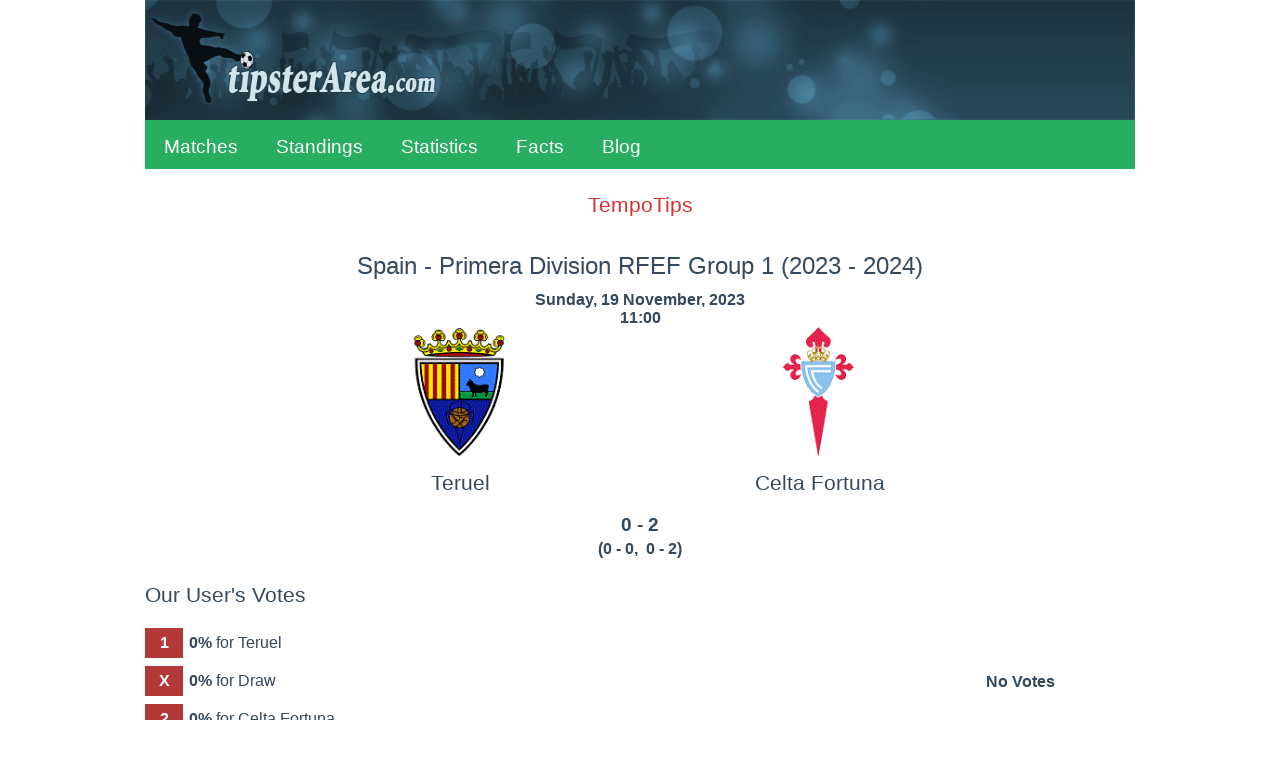

--- FILE ---
content_type: text/html;charset=UTF-8
request_url: https://tipsterarea.com/match/teruel-celta-fortuna-primera-division-rfef-group-1-spain-793470
body_size: 7325
content:
<!doctype html>
<html lang="en">
<head>
<script async src="https://www.googletagmanager.com/gtag/js?id=G-57YQ5NEPB8"></script>
<script>
window.dataLayer = window.dataLayer || [];
function gtag(){dataLayer.push(arguments);}
gtag('js', new Date());
gtag('config', 'G-57YQ5NEPB8');
</script>
<meta charset="utf-8">
<meta name="viewport" content="width=device-width, initial-scale=1">
<link rel="icon" href="/favicon.ico" type="image/x-icon">
<link rel="stylesheet" href="/css/main-24931.css" type="text/css">
<link rel="stylesheet" href="/css/game-24931.css" type="text/css">
<meta name="description" content="Teruel - Celta Fortuna, 19 November 2023, 11:00, Primera Division RFEF Group 1, Spain, season 2023 - 2024. Head to head statistics, odds, last league matches and more info for the match."/>
<title>Teruel - Celta Fortuna, 19 November 2023, Primera Division RFEF Group 1, Spain | TipsterArea.com</title>
</head>

<body>
<header>
<div id="header-logo"></div>
<input type="checkbox" id="nav-checkbox" name="nav-checkbox" role="button"/>
<label for="nav-checkbox" id="nav-label" onclick="onclick">
<span id="burger">
<span id="brg1" class="hamburger"></span>
<span id="brg2" class="hamburger"></span>
<span id="brg3" class="hamburger"></span>
</span>
</label>
<label for="nav-checkbox" id="nav-title-label" onclick="onclick">
<span id="nav-title">
TipsterArea</span>
</label>
<nav id="top-nav" class="top-nav">
<a href="/">Matches</a>
<a href="/standings">Standings</a>
<a href="/statistics">Statistics</a>
<a href="/facts">Facts</a>
<a href="/blog">Blog</a>
<label for="nav-checkbox" id="nav-close" onclick="onclick">
<a id="burger-close">
<span id="burgerc">
<span id="brgc1" class="hamburger1"></span>
<span id="brgc2" class="hamburger1"></span>
</span>
</a>
</label>
</nav>
</header>
<div class="clever-core-ads"></div>
<div class="top-ad">
<a href="https://tempotips.com" target="_blank" rel="sponsored">TempoTips</a>
</div>
<div id="main">

<div id="game">

<div class="game-space">
<div itemscope itemtype="http://schema.org/SportsEvent">
<h1 id="title" itemprop="name">Spain - Primera Division RFEF Group 1 <span>(2023 - 2024)</span></h1>
<div id="time" itemprop="startDate" content="2023-11-19T11:00">
Sunday, 19 November, 2023<br/>11:00</div>
<div class="team-flags">
<div class="team-flag-home" itemprop="performers" itemscope itemtype="http://schema.org/SportsTeam">
<img itemprop="image" class="football-team" src="/images/teams/spain/teruel.gif" alt="Teruel" title="Teruel football team flag"/>
<h2 itemprop="name">Teruel</h2>
</div>
<div class="team-flag-away" itemprop="performers" itemscope itemtype="http://schema.org/SportsTeam">
<img itemprop="image" class="football-team" src="/images/teams/spain/celta-fortuna.gif" alt="Celta Fortuna" title="Celta Fortuna football team flag"/>
<h2 itemprop="name">Celta Fortuna</h2>
</div>
</div>
<div class="clear"></div>
<div class="game-result">0 - 2</div>
<div class="game-extended-result">(<span title="First Half">0 - 0</span>,&nbsp;&nbsp;<span title="Second Half">0 - 2</span>)</div>
<div id="live-result">
</div>
</div>
</div>
<div class="game-space">
<h2>Our User's Votes</h2>
<div class="vote-wrapper">
<div class="vote-div">
<div class="vote-disabled" title="Voting is closed">
<span class="vote-game">1</span><span class="vote-box" id="vote1Box" style="width: 0.0px;">&nbsp;</span><span class="vote-text" id="vote1Text">0%</span><span class="vote-team"> for Teruel</span>
</div>
</div>
<div class="vote-div">
<div class="vote-disabled" title="Voting is closed">
<span class="vote-game">X</span><span class="vote-box" id="voteXBox" style="width: 0.0px;">&nbsp;</span><span class="vote-text" id="voteXText">0%</span><span class="vote-team"> for Draw</span>
</div>
</div>
<div class="vote-div">
<div class="vote-disabled" title="Voting is closed">
<span class="vote-game">2</span><span class="vote-box" id="vote2Box" style="width: 0.0px;">&nbsp;</span><span class="vote-text" id="vote2Text">0%</span><span class="vote-team"> for Celta Fortuna</span>
</div>
</div>

<div class="vote-control">
<div class="vote-single-msg">No Votes</div>
</div>
</div>
</div>
<div class="game-space">
<h2>Leading Bookmakers Odds</h2>
</div>
<div class="game-odds">
<div class="game-odd">
<table class="odds">
<thead>
<tr>
<th class="odds-type">Standard 1X2</th>
<th>1</th>
<th>X</th>
<th>2</th>
</tr>
</thead>
<tbody>
<tr>
<td class="bookmaker">
<img class="bookie" src="/images/bookmakers/1xbet.svg" alt="1xbet"/>
</td>
<td class="odd">3.37</td>
<td class="odd">3.10</td>
<td class="odd">2.19</td>
</tr>
<tr>
<td class="bookmaker">
<img class="bookie" src="/images/bookmakers/bet365.svg" alt="bet365"/>
</td>
<td class="odd">3.30</td>
<td class="odd">3.25</td>
<td class="odd">2.05</td>
</tr>
<tr>
<td class="bookmaker">
<img class="bookie" src="/images/bookmakers/betfair.svg" alt="betfair"/>
</td>
<td class="odd">3.80</td>
<td class="odd">3.00</td>
<td class="odd">1.95</td>
</tr>
<tr>
<td class="bookmaker">
<img class="bookie" src="/images/bookmakers/bwin.svg" alt="bwin"/>
</td>
<td class="odd">3.25</td>
<td class="odd">3.00</td>
<td class="odd">2.05</td>
</tr>
<tr>
<td class="bookmaker">
<img class="bookie" src="/images/bookmakers/unibet.svg" alt="unibet"/>
</td>
<td class="odd">3.30</td>
<td class="odd">3.15</td>
<td class="odd">2.05</td>
</tr>
</tbody>
</table>
<table class="odds">
<thead>
<tr>
<th class="odds-type">Double Chance</th>
<th>1X</th>
<th>12</th>
<th>X2</th>
</tr>
</thead>
<tbody>
<tr>
<td class="bookmaker">
<img class="bookie" src="/images/bookmakers/1xbet.svg" alt="1xbet"/>
</td>
<td class="odd">1.62</td>
<td class="odd">1.32</td>
<td class="odd">1.28</td>
</tr>
<tr>
<td class="bookmaker">
<img class="bookie" src="/images/bookmakers/bet365.svg" alt="bet365"/>
</td>
<td class="odd">1.62</td>
<td class="odd">1.25</td>
<td class="odd">1.25</td>
</tr>
<tr>
<td class="bookmaker">
<img class="bookie" src="/images/bookmakers/bwin.svg" alt="bwin"/>
</td>
<td class="odd">1.66</td>
<td class="odd">1.33</td>
<td class="odd">1.29</td>
</tr>
</tbody>
</table>
<table class="odds">
<thead>
<tr>
<th class="odds-type" colspan="2">Draw No Bet</th>
<th>Dnb1</th>
<th>Dnb2</th>
</tr>
</thead>
<tbody>
<tr>
<td class="bookmaker">
<img class="bookie" src="/images/bookmakers/bet365.svg" alt="bet365"/>
</td>
<td class="center">&nbsp;</td>
<td class="odd">2.25</td>
<td class="odd">1.57</td>
</tr>
</tbody>
</table>
</div>
<div class="game-odd">
<table class="odds">
<thead>
<tr>
<th class="odds-type">Over/Under</th>
<th>Goals</th>
<th>Under</th>
<th>Over</th>
</tr>
</thead>
<tbody>
<tr>
<td class="bookmaker">
<img class="bookie" src="/images/bookmakers/1xbet.svg" alt="1xbet"/>
</td>
<td class="center">1.5</td>
<td class="odd">2.48</td>
<td class="odd">1.45</td>
</tr>
<tr>
<td class="bookmaker">
<img class="bookie" src="/images/bookmakers/bet365.svg" alt="bet365"/>
</td>
<td class="center">1.5</td>
<td class="odd">2.50</td>
<td class="odd">1.50</td>
</tr>
<tr>
<td class="bookmaker">
<img class="bookie" src="/images/bookmakers/betfair.svg" alt="betfair"/>
</td>
<td class="center">1.5</td>
<td class="odd">2.75</td>
<td class="odd">1.40</td>
</tr>
<tr>
<td class="bookmaker">
<img class="bookie" src="/images/bookmakers/bwin.svg" alt="bwin"/>
</td>
<td class="center">1.5</td>
<td class="odd">2.50</td>
<td class="odd">1.46</td>
</tr>
<tr>
<td class="bookmaker">
<img class="bookie" src="/images/bookmakers/1xbet.svg" alt="1xbet"/>
</td>
<td class="center">2.5</td>
<td class="odd">1.51</td>
<td class="odd">2.45</td>
</tr>
<tr>
<td class="bookmaker">
<img class="bookie" src="/images/bookmakers/bet365.svg" alt="bet365"/>
</td>
<td class="center">2.5</td>
<td class="odd">1.50</td>
<td class="odd">2.50</td>
</tr>
<tr>
<td class="bookmaker">
<img class="bookie" src="/images/bookmakers/betfair.svg" alt="betfair"/>
</td>
<td class="center">2.5</td>
<td class="odd">1.50</td>
<td class="odd">2.40</td>
</tr>
<tr>
<td class="bookmaker">
<img class="bookie" src="/images/bookmakers/bwin.svg" alt="bwin"/>
</td>
<td class="center">2.5</td>
<td class="odd">1.51</td>
<td class="odd">2.37</td>
</tr>
<tr>
<td class="bookmaker">
<img class="bookie" src="/images/bookmakers/1xbet.svg" alt="1xbet"/>
</td>
<td class="center">3.5</td>
<td class="odd">1.14</td>
<td class="odd">4.60</td>
</tr>
<tr>
<td class="bookmaker">
<img class="bookie" src="/images/bookmakers/bet365.svg" alt="bet365"/>
</td>
<td class="center">3.5</td>
<td class="odd">1.17</td>
<td class="odd">4.50</td>
</tr>
<tr>
<td class="bookmaker">
<img class="bookie" src="/images/bookmakers/betfair.svg" alt="betfair"/>
</td>
<td class="center">3.5</td>
<td class="odd">1.14</td>
<td class="odd">4.80</td>
</tr>
<tr>
<td class="bookmaker">
<img class="bookie" src="/images/bookmakers/bwin.svg" alt="bwin"/>
</td>
<td class="center">3.5</td>
<td class="odd">1.17</td>
<td class="odd">4.50</td>
</tr>
</tbody>
</table>
<table class="odds">
<thead>
<tr>
<th class="odds-type" colspan="2">BTS</th>
<th>Yes</th>
<th>No</th>
</tr>
</thead>
<tbody>
<tr>
<td class="bookmaker">
<img class="bookie" src="/images/bookmakers/1xbet.svg" alt="1xbet"/>
</td>
<td class="center">&nbsp;</td>
<td class="odd">2.04</td>
<td class="odd">1.74</td>
</tr>
<tr>
<td class="bookmaker">
<img class="bookie" src="/images/bookmakers/bet365.svg" alt="bet365"/>
</td>
<td class="center">&nbsp;</td>
<td class="odd">2.20</td>
<td class="odd">1.62</td>
</tr>
<tr>
<td class="bookmaker">
<img class="bookie" src="/images/bookmakers/betfair.svg" alt="betfair"/>
</td>
<td class="center">&nbsp;</td>
<td class="odd">2.00</td>
<td class="odd">1.73</td>
</tr>
<tr>
<td class="bookmaker">
<img class="bookie" src="/images/bookmakers/bwin.svg" alt="bwin"/>
</td>
<td class="center">&nbsp;</td>
<td class="odd">2.10</td>
<td class="odd">1.65</td>
</tr>
</tbody>
</table>
</div>
</div>
<div class="game-space">
<p class="odds-info">
*** Odds are pre-match odds and they are accurate at last update 19.11.2023 08:06.
They may vary at this moment.
</p>
</div>
<div class="game-space">
<h2>Match and Teams Details</h2>
<p class="game-info">

Home team is from <span class="bold">Teruel</span>, away team is from <span class="bold">Vigo</span>.

Distance between them is <span class="bold">669.8</span> km.

Match will start in <span class="bold">12:00</span> local time.
</p>
</div>
<div class="inner-ad">
<div class="center">Advertising</div>
<a href="https://imstore.bet365affiliates.com/Tracker.aspx?AffiliateId=28006&AffiliateCode=365_01672815&CID=194&DID=430&TID=1&PID=149&LNG=1" target="_blank" rel="sponsored"><img src="https://imstore.bet365affiliates.com/?AffiliateCode=365_01672815&CID=194&DID=430&TID=1&PID=149&LNG=1" border="0" alt="bet365" /></a>
</div>
<div class="game-space">
<h2>Teruel - Last Matches</h2>
</div>
<table class="games-stat">
<thead>
<tr>
<th>Date</th>
<th class="htourn">Tournament</th>
<th>Home Team</th>
<th>Score</th>
<th>Away Team</th>
<th class="hodd">1</th>
<th class="hodd">X</th>
<th class="hodd">2</th>
</tr>
</thead>
<tbody>
<tr class="tr0">
<td class="date">12.11.2023</td>
<td class="tourn" title="Primera Division RFEF Group 1, season 2023 - 2024"><span class="dc"><span class="dce">Primera RFEF 1</span></span></td>
<td class="hteam"><span class="dc"><span class="dce">Tarazona</span></span></td>
<td class="result draw" title="First Half 0 - 0,  Second Half 0 - 0">
0 - 0</td>
<td class="ateam bold"><span class="dc"><span class="dce">Teruel</span></span></td>
<td class="odd">2.39</td>
<td class="odd bold">2.81</td>
<td class="odd">3.00</td>
</tr>
<tr class="tr1">
<td class="date">05.11.2023</td>
<td class="tourn" title="Primera Division RFEF Group 1, season 2023 - 2024"><span class="dc"><span class="dce">Primera RFEF 1</span></span></td>
<td class="hteam bold"><span class="dc"><span class="dce">Teruel</span></span></td>
<td class="result loss" title="First Half 0 - 1,  Second Half 0 - 1">
0 - 2</td>
<td class="ateam"><span class="dc"><span class="dce">Ponferradina</span></span></td>
<td class="odd">3.03</td>
<td class="odd">2.80</td>
<td class="odd bold">2.37</td>
</tr>
<tr class="tr0">
<td class="date">29.10.2023</td>
<td class="tourn" title="Primera Division RFEF Group 1, season 2023 - 2024"><span class="dc"><span class="dce">Primera RFEF 1</span></span></td>
<td class="hteam"><span class="dc"><span class="dce">Cornella</span></span></td>
<td class="result draw" title="First Half 0 - 1,  Second Half 1 - 0">
1 - 1</td>
<td class="ateam bold"><span class="dc"><span class="dce">Teruel</span></span></td>
<td class="odd">2.13</td>
<td class="odd bold">2.78</td>
<td class="odd">3.64</td>
</tr>
<tr class="tr1">
<td class="date">21.10.2023</td>
<td class="tourn" title="Primera Division RFEF Group 1, season 2023 - 2024"><span class="dc"><span class="dce">Primera RFEF 1</span></span></td>
<td class="hteam bold"><span class="dc"><span class="dce">Teruel</span></span></td>
<td class="result draw" title="First Half 0 - 0,  Second Half 0 - 0">
0 - 0</td>
<td class="ateam"><span class="dc"><span class="dce">Fuenlabrada</span></span></td>
<td class="odd">2.81</td>
<td class="odd bold">2.80</td>
<td class="odd">2.63</td>
</tr>
<tr class="tr0">
<td class="date">15.10.2023</td>
<td class="tourn" title="Primera Division RFEF Group 1, season 2023 - 2024"><span class="dc"><span class="dce">Primera RFEF 1</span></span></td>
<td class="hteam"><span class="dc"><span class="dce">Barcelona Atletic</span></span></td>
<td class="result loss" title="First Half 1 - 0,  Second Half 0 - 0">
1 - 0</td>
<td class="ateam bold"><span class="dc"><span class="dce">Teruel</span></span></td>
<td class="odd bold">1.83</td>
<td class="odd">3.16</td>
<td class="odd">4.26</td>
</tr>
<tr class="tr1">
<td class="date">07.10.2023</td>
<td class="tourn" title="Primera Division RFEF Group 1, season 2023 - 2024"><span class="dc"><span class="dce">Primera RFEF 1</span></span></td>
<td class="hteam bold"><span class="dc"><span class="dce">Teruel</span></span></td>
<td class="result draw" title="First Half 0 - 0,  Second Half 0 - 0">
0 - 0</td>
<td class="ateam"><span class="dc"><span class="dce">Arenteiro</span></span></td>
<td class="odd">2.34</td>
<td class="odd bold">2.88</td>
<td class="odd">3.07</td>
</tr>
<tr class="tr0">
<td class="date">30.09.2023</td>
<td class="tourn" title="Primera Division RFEF Group 1, season 2023 - 2024"><span class="dc"><span class="dce">Primera RFEF 1</span></span></td>
<td class="hteam"><span class="dc"><span class="dce">Rayo Majadahonda</span></span></td>
<td class="result draw" title="First Half 0 - 0,  Second Half 0 - 0">
0 - 0</td>
<td class="ateam bold"><span class="dc"><span class="dce">Teruel</span></span></td>
<td class="odd">2.16</td>
<td class="odd bold">3.06</td>
<td class="odd">3.14</td>
</tr>
<tr class="tr1">
<td class="date">24.09.2023</td>
<td class="tourn" title="Primera Division RFEF Group 1, season 2023 - 2024"><span class="dc"><span class="dce">Primera RFEF 1</span></span></td>
<td class="hteam"><span class="dc"><span class="dce">Real Union</span></span></td>
<td class="result loss" title="First Half 0 - 0,  Second Half 3 - 2">
3 - 2</td>
<td class="ateam bold"><span class="dc"><span class="dce">Teruel</span></span></td>
<td class="odd bold">1.64</td>
<td class="odd">3.35</td>
<td class="odd">5.17</td>
</tr>
<tr class="tr0">
<td class="date">17.09.2023</td>
<td class="tourn" title="Primera Division RFEF Group 1, season 2023 - 2024"><span class="dc"><span class="dce">Primera RFEF 1</span></span></td>
<td class="hteam bold"><span class="dc"><span class="dce">Teruel</span></span></td>
<td class="result loss" title="First Half 0 - 0,  Second Half 0 - 1">
0 - 1</td>
<td class="ateam"><span class="dc"><span class="dce">Gimnastic de Tarragona</span></span></td>
<td class="odd">2.69</td>
<td class="odd">2.88</td>
<td class="odd bold">2.57</td>
</tr>
<tr class="tr1">
<td class="date">10.09.2023</td>
<td class="tourn" title="Primera Division RFEF Group 1, season 2023 - 2024"><span class="dc"><span class="dce">Primera RFEF 1</span></span></td>
<td class="hteam"><span class="dc"><span class="dce">Deportivo La Coruna</span></span></td>
<td class="result draw" title="First Half 0 - 0,  Second Half 0 - 0">
0 - 0</td>
<td class="ateam bold"><span class="dc"><span class="dce">Teruel</span></span></td>
<td class="odd">1.28</td>
<td class="odd bold">4.62</td>
<td class="odd">10.07</td>
</tr>
</tbody>
</table>

<div class="game-space">
<p class="stat-info">
Overall form: <span class="bold">6</span> draws and <span class="bold">4</span> losses
in last <span class="bold">10</span> played matches.<br/>

Home form: <span class="bold">2</span> draws and <span class="bold">2</span> losses
in last <span class="bold">4</span> home matches.</p>
<div class="game-stat-link-wrapper">
<a class="game-link" href="/teams/spain/teruel/league-home" title="Up to date statistics for home team">Current Info</a>
</div>
</div>
<div class="game-space">
<h2>Celta Fortuna - Last Matches</h2>
</div>
<table class="games-stat">
<thead>
<tr>
<th>Date</th>
<th class="htourn">Tournament</th>
<th>Home Team</th>
<th>Score</th>
<th>Away Team</th>
<th class="hodd">1</th>
<th class="hodd">X</th>
<th class="hodd">2</th>
</tr>
</thead>
<tbody>
<tr class="tr0">
<td class="date">12.11.2023</td>
<td class="tourn" title="Primera Division RFEF Group 1, season 2023 - 2024"><span class="dc"><span class="dce">Primera RFEF 1</span></span></td>
<td class="hteam bold"><span class="dc"><span class="dce">Celta Fortuna</span></span></td>
<td class="result win" title="First Half 1 - 0,  Second Half 1 - 1">
2 - 1</td>
<td class="ateam"><span class="dc"><span class="dce">Uni. Salamanca</span></span></td>
<td class="odd bold">1.97</td>
<td class="odd">3.12</td>
<td class="odd">3.57</td>
</tr>
<tr class="tr1">
<td class="date">05.11.2023</td>
<td class="tourn" title="Primera Division RFEF Group 1, season 2023 - 2024"><span class="dc"><span class="dce">Primera RFEF 1</span></span></td>
<td class="hteam"><span class="dc"><span class="dce">Sestao River Club</span></span></td>
<td class="result loss" title="First Half 1 - 0,  Second Half 0 - 0">
1 - 0</td>
<td class="ateam bold"><span class="dc"><span class="dce">Celta Fortuna</span></span></td>
<td class="odd bold">3.88</td>
<td class="odd">3.05</td>
<td class="odd">1.90</td>
</tr>
<tr class="tr0">
<td class="date">28.10.2023</td>
<td class="tourn" title="Primera Division RFEF Group 1, season 2023 - 2024"><span class="dc"><span class="dce">Primera RFEF 1</span></span></td>
<td class="hteam bold"><span class="dc"><span class="dce">Celta Fortuna</span></span></td>
<td class="result win" title="First Half 2 - 1,  Second Half 2 - 1">
4 - 2</td>
<td class="ateam"><span class="dc"><span class="dce">Sabadell</span></span></td>
<td class="odd bold">1.83</td>
<td class="odd">3.31</td>
<td class="odd">3.95</td>
</tr>
<tr class="tr1">
<td class="date">22.10.2023</td>
<td class="tourn" title="Primera Division RFEF Group 1, season 2023 - 2024"><span class="dc"><span class="dce">Primera RFEF 1</span></span></td>
<td class="hteam"><span class="dc"><span class="dce">Osasuna B</span></span></td>
<td class="result win" title="First Half 1 - 1,  Second Half 1 - 2">
2 - 3</td>
<td class="ateam bold"><span class="dc"><span class="dce">Celta Fortuna</span></span></td>
<td class="odd">2.40</td>
<td class="odd">2.95</td>
<td class="odd bold">2.84</td>
</tr>
<tr class="tr0">
<td class="date">14.10.2023</td>
<td class="tourn" title="Primera Division RFEF Group 1, season 2023 - 2024"><span class="dc"><span class="dce">Primera RFEF 1</span></span></td>
<td class="hteam bold"><span class="dc"><span class="dce">Celta Fortuna</span></span></td>
<td class="result win" title="First Half 0 - 0,  Second Half 3 - 0">
3 - 0</td>
<td class="ateam"><span class="dc"><span class="dce">Real Union</span></span></td>
<td class="odd bold">2.11</td>
<td class="odd">3.08</td>
<td class="odd">3.21</td>
</tr>
<tr class="tr1">
<td class="date">08.10.2023</td>
<td class="tourn" title="Primera Division RFEF Group 1, season 2023 - 2024"><span class="dc"><span class="dce">Primera RFEF 1</span></span></td>
<td class="hteam"><span class="dc"><span class="dce">Deportivo La Coruna</span></span></td>
<td class="result win" title="First Half 0 - 1,  Second Half 0 - 0">
0 - 1</td>
<td class="ateam bold"><span class="dc"><span class="dce">Celta Fortuna</span></span></td>
<td class="odd">1.59</td>
<td class="odd">3.54</td>
<td class="odd bold">5.27</td>
</tr>
<tr class="tr0">
<td class="date">01.10.2023</td>
<td class="tourn" title="Primera Division RFEF Group 1, season 2023 - 2024"><span class="dc"><span class="dce">Primera RFEF 1</span></span></td>
<td class="hteam"><span class="dc"><span class="dce">Barcelona Atletic</span></span></td>
<td class="result draw" title="First Half 1 - 1,  Second Half 0 - 0">
1 - 1</td>
<td class="ateam bold"><span class="dc"><span class="dce">Celta Fortuna</span></span></td>
<td class="odd">2.09</td>
<td class="odd bold">3.15</td>
<td class="odd">3.27</td>
</tr>
<tr class="tr1">
<td class="date">24.09.2023</td>
<td class="tourn" title="Primera Division RFEF Group 1, season 2023 - 2024"><span class="dc"><span class="dce">Primera RFEF 1</span></span></td>
<td class="hteam bold"><span class="dc"><span class="dce">Celta Fortuna</span></span></td>
<td class="result win" title="First Half 1 - 0,  Second Half 3 - 3">
4 - 3</td>
<td class="ateam"><span class="dc"><span class="dce">Arenteiro</span></span></td>
<td class="odd bold">1.87</td>
<td class="odd">3.13</td>
<td class="odd">4.01</td>
</tr>
<tr class="tr0">
<td class="date">17.09.2023</td>
<td class="tourn" title="Primera Division RFEF Group 1, season 2023 - 2024"><span class="dc"><span class="dce">Primera RFEF 1</span></span></td>
<td class="hteam"><span class="dc"><span class="dce">Rayo Majadahonda</span></span></td>
<td class="result draw" title="First Half 0 - 1,  Second Half 1 - 0">
1 - 1</td>
<td class="ateam bold"><span class="dc"><span class="dce">Celta Fortuna</span></span></td>
<td class="odd">2.78</td>
<td class="odd bold">2.98</td>
<td class="odd">2.42</td>
</tr>
<tr class="tr1">
<td class="date">09.09.2023</td>
<td class="tourn" title="Primera Division RFEF Group 1, season 2023 - 2024"><span class="dc"><span class="dce">Primera RFEF 1</span></span></td>
<td class="hteam bold"><span class="dc"><span class="dce">Celta Fortuna</span></span></td>
<td class="result loss" title="First Half 1 - 0,  Second Half 0 - 2">
1 - 2</td>
<td class="ateam"><span class="dc"><span class="dce">Cornella</span></span></td>
<td class="odd">1.89</td>
<td class="odd">3.17</td>
<td class="odd bold">3.87</td>
</tr>
</tbody>
</table>

<div class="game-space">
<p class="stat-info">
Overall form: <span class="bold">6</span> wins, <span class="bold">2</span> draws and <span class="bold">2</span> losses
in last <span class="bold">10</span> played matches.<br/>

Away form: <span class="bold">2</span> wins, <span class="bold">2</span> draws and <span class="bold">1</span> loss
in last <span class="bold">5</span> away matches.</p>
<div class="game-stat-link-wrapper">
<a class="game-link" href="/teams/spain/celta-fortuna/league-away" title="Up to date statistics for away team">Current Info</a>
</div>
</div>
<div class="game-space">
<div class="inner-ad-2">
<div class="center">Advertising</div>
<a href="https://imstore.bet365affiliates.com/Tracker.aspx?AffiliateId=28006&AffiliateCode=365_01672815&CID=198&DID=430&TID=1&PID=149&LNG=1" target="_blank" rel="sponsored"><img src="https://imstore.bet365affiliates.com/?AffiliateCode=365_01672815&CID=198&DID=430&TID=1&PID=149&LNG=1" border="0" alt="bet365" /></a>
</div>
<h2>Head to Head</h2>
</div>
<div class="game-space">
<div class="no-data-msg">
No Data Found
</div>
</div>
<div class="game-space">
<h2>Primera Division RFEF Group 1 Standing to 19.11.2023</h2>
</div>

<table class="standing">
<thead>
<tr>
<th title="Rank">&#8470;</th>
<th title="Football Team">Team</th>
<th title="Matches Played">MP</th>
<th title="Wins" class="hide-matches">W</th>
<th title="Draws" class="hide-matches">D</th>
<th title="Losses" class="hide-matches">L</th>
<th title="Goals Scored" class="hide-goals">GS</th>
<th title="Goals Conceded" class="hide-goals">GC</th>
<th title="Goals">G</th>
<th title="Points" class="points">Pts</th>
</tr>
</thead>
<tbody>
<tr class="">
<td class="position stp7" title="Promotion">1</td>
<td class="team"><span class="dc"><span class="dce">Ponferradina</span></span></td>
<td class="matches">13</td>
<td class="matches hide-matches">7</td>
<td class="matches hide-matches">5</td>
<td class="matches hide-matches">1</td>
<td class="goals hide-goals">14</td>
<td class="goals hide-goals">7</td>
<td class="diff">+7</td>
<td class="points">26</td>
</tr>
<tr class="">
<td class="position stp6" title="Promotion Playoffs">2</td>
<td class="team"><span class="dc"><span class="dce">Cultural Leonesa</span></span></td>
<td class="matches">12</td>
<td class="matches hide-matches">7</td>
<td class="matches hide-matches">3</td>
<td class="matches hide-matches">2</td>
<td class="goals hide-goals">11</td>
<td class="goals hide-goals">5</td>
<td class="diff">+6</td>
<td class="points">24</td>
</tr>
<tr class="">
<td class="position stp6" title="Promotion Playoffs">3</td>
<td class="team"><span class="dc"><span class="dce">Barcelona Atletic</span></span></td>
<td class="matches">12</td>
<td class="matches hide-matches">7</td>
<td class="matches hide-matches">2</td>
<td class="matches hide-matches">3</td>
<td class="goals hide-goals">19</td>
<td class="goals hide-goals">11</td>
<td class="diff">+8</td>
<td class="points">23</td>
</tr>
<tr class="team">
<td class="position stp6" title="Promotion Playoffs">4</td>
<td class="team"><span class="dc"><span class="dce">Celta Fortuna</span></span></td>
<td class="matches">12</td>
<td class="matches hide-matches">7</td>
<td class="matches hide-matches">2</td>
<td class="matches hide-matches">3</td>
<td class="goals hide-goals">22</td>
<td class="goals hide-goals">15</td>
<td class="diff">+7</td>
<td class="points">23</td>
</tr>
<tr class="">
<td class="position stp6" title="Promotion Playoffs">5</td>
<td class="team"><span class="dc"><span class="dce">Real Sociedad B</span></span></td>
<td class="matches">12</td>
<td class="matches hide-matches">5</td>
<td class="matches hide-matches">7</td>
<td class="matches hide-matches">0</td>
<td class="goals hide-goals">13</td>
<td class="goals hide-goals">7</td>
<td class="diff">+6</td>
<td class="points">22</td>
</tr>
<tr class="">
<td class="position stp-none">6</td>
<td class="team"><span class="dc"><span class="dce">Gimnastic de Tarragona</span></span></td>
<td class="matches">13</td>
<td class="matches hide-matches">5</td>
<td class="matches hide-matches">5</td>
<td class="matches hide-matches">3</td>
<td class="goals hide-goals">11</td>
<td class="goals hide-goals">8</td>
<td class="diff">+3</td>
<td class="points">20</td>
</tr>
<tr class="">
<td class="position stp-none">7</td>
<td class="team"><span class="dc"><span class="dce">Real Union</span></span></td>
<td class="matches">13</td>
<td class="matches hide-matches">6</td>
<td class="matches hide-matches">2</td>
<td class="matches hide-matches">5</td>
<td class="goals hide-goals">20</td>
<td class="goals hide-goals">18</td>
<td class="diff">+2</td>
<td class="points">20</td>
</tr>
<tr class="">
<td class="position stp-none">8</td>
<td class="team"><span class="dc"><span class="dce">Fuenlabrada</span></span></td>
<td class="matches">12</td>
<td class="matches hide-matches">5</td>
<td class="matches hide-matches">4</td>
<td class="matches hide-matches">3</td>
<td class="goals hide-goals">14</td>
<td class="goals hide-goals">10</td>
<td class="diff">+4</td>
<td class="points">19</td>
</tr>
<tr class="">
<td class="position stp-none">9</td>
<td class="team"><span class="dc"><span class="dce">Lugo</span></span></td>
<td class="matches">12</td>
<td class="matches hide-matches">5</td>
<td class="matches hide-matches">4</td>
<td class="matches hide-matches">3</td>
<td class="goals hide-goals">12</td>
<td class="goals hide-goals">13</td>
<td class="diff">-1</td>
<td class="points">19</td>
</tr>
<tr class="">
<td class="position stp-none">10</td>
<td class="team"><span class="dc"><span class="dce">Deportivo La Coruna</span></span></td>
<td class="matches">13</td>
<td class="matches hide-matches">4</td>
<td class="matches hide-matches">6</td>
<td class="matches hide-matches">3</td>
<td class="goals hide-goals">12</td>
<td class="goals hide-goals">10</td>
<td class="diff">+2</td>
<td class="points">18</td>
</tr>
<tr class="">
<td class="position stp-none">11</td>
<td class="team"><span class="dc"><span class="dce">Arenteiro</span></span></td>
<td class="matches">13</td>
<td class="matches hide-matches">4</td>
<td class="matches hide-matches">5</td>
<td class="matches hide-matches">4</td>
<td class="goals hide-goals">18</td>
<td class="goals hide-goals">13</td>
<td class="diff">+5</td>
<td class="points">17</td>
</tr>
<tr class="">
<td class="position stp-none">12</td>
<td class="team"><span class="dc"><span class="dce">Cornella</span></span></td>
<td class="matches">13</td>
<td class="matches hide-matches">4</td>
<td class="matches hide-matches">5</td>
<td class="matches hide-matches">4</td>
<td class="goals hide-goals">15</td>
<td class="goals hide-goals">12</td>
<td class="diff">+3</td>
<td class="points">17</td>
</tr>
<tr class="">
<td class="position stp-none">13</td>
<td class="team"><span class="dc"><span class="dce">Osasuna B</span></span></td>
<td class="matches">12</td>
<td class="matches hide-matches">5</td>
<td class="matches hide-matches">1</td>
<td class="matches hide-matches">6</td>
<td class="goals hide-goals">15</td>
<td class="goals hide-goals">16</td>
<td class="diff">-1</td>
<td class="points">16</td>
</tr>
<tr class="">
<td class="position stp-none">14</td>
<td class="team"><span class="dc"><span class="dce">Unionistas de Salamanca</span></span></td>
<td class="matches">13</td>
<td class="matches hide-matches">3</td>
<td class="matches hide-matches">5</td>
<td class="matches hide-matches">5</td>
<td class="goals hide-goals">7</td>
<td class="goals hide-goals">14</td>
<td class="diff">-7</td>
<td class="points">14</td>
</tr>
<tr class="">
<td class="position stp-none">15</td>
<td class="team"><span class="dc"><span class="dce">SD Logrones</span></span></td>
<td class="matches">12</td>
<td class="matches hide-matches">4</td>
<td class="matches hide-matches">1</td>
<td class="matches hide-matches">7</td>
<td class="goals hide-goals">12</td>
<td class="goals hide-goals">16</td>
<td class="diff">-4</td>
<td class="points">13</td>
</tr>
<tr class="">
<td class="position stp1" title="Relegation">16</td>
<td class="team"><span class="dc"><span class="dce">Tarazona</span></span></td>
<td class="matches">13</td>
<td class="matches hide-matches">1</td>
<td class="matches hide-matches">6</td>
<td class="matches hide-matches">6</td>
<td class="goals hide-goals">8</td>
<td class="goals hide-goals">13</td>
<td class="diff">-5</td>
<td class="points">9</td>
</tr>
<tr class="">
<td class="position stp1" title="Relegation">17</td>
<td class="team"><span class="dc"><span class="dce">Sestao River Club</span></span></td>
<td class="matches">12</td>
<td class="matches hide-matches">1</td>
<td class="matches hide-matches">5</td>
<td class="matches hide-matches">6</td>
<td class="goals hide-goals">3</td>
<td class="goals hide-goals">15</td>
<td class="diff">-12</td>
<td class="points">8</td>
</tr>
<tr class="team">
<td class="position stp1" title="Relegation">18</td>
<td class="team"><span class="dc"><span class="dce">Teruel</span></span></td>
<td class="matches">12</td>
<td class="matches hide-matches">0</td>
<td class="matches hide-matches">7</td>
<td class="matches hide-matches">5</td>
<td class="goals hide-goals">4</td>
<td class="goals hide-goals">10</td>
<td class="diff">-6</td>
<td class="points">7</td>
</tr>
<tr class="">
<td class="position stp1" title="Relegation">19</td>
<td class="team"><span class="dc"><span class="dce">Rayo Majadahonda</span></span></td>
<td class="matches">12</td>
<td class="matches hide-matches">2</td>
<td class="matches hide-matches">4</td>
<td class="matches hide-matches">6</td>
<td class="goals hide-goals">9</td>
<td class="goals hide-goals">16</td>
<td class="diff">-7</td>
<td class="points">7</td>
</tr>
<tr class="">
<td class="position stp1" title="Relegation">20</td>
<td class="team"><span class="dc"><span class="dce">Sabadell</span></span></td>
<td class="matches">12</td>
<td class="matches hide-matches">2</td>
<td class="matches hide-matches">1</td>
<td class="matches hide-matches">9</td>
<td class="goals hide-goals">13</td>
<td class="goals hide-goals">23</td>
<td class="diff">-10</td>
<td class="points">7</td>
</tr>
</tbody>
</table>
<div class="game-space">
<div class="game-stat-link-wrapper">
<a class="game-link" href="/standings/spain/primera-division-rfef-group-1" title="Up to date standing for the league Primera Division RFEF Group 1">Current Standing</a>
</div>
</div><div class="game-space">
<h2>Played Matches in the League</h2>
</div>

<table class="chrono">
<tbody>
<tr>
<td class="team">Teruel</td>
<td class="games">
<span class="pr loss">&nbsp;</span><span class="pr draw">&nbsp;</span><span class="pr draw">&nbsp;</span><span class="pr loss">&nbsp;</span><span class="pr loss">&nbsp;</span><span class="pr draw">&nbsp;</span><span class="pr draw">&nbsp;</span><span class="pr loss">&nbsp;</span><span class="pr draw">&nbsp;</span><span class="pr draw">&nbsp;</span><span class="pr loss">&nbsp;</span><span class="pr draw">&nbsp;</span></td>	
</tr>
<tr>
<td class="team">Celta Fortuna</td>
<td class="games">
<span class="pr loss">&nbsp;</span><span class="pr win">&nbsp;</span><span class="pr loss">&nbsp;</span><span class="pr draw">&nbsp;</span><span class="pr win">&nbsp;</span><span class="pr draw">&nbsp;</span><span class="pr win">&nbsp;</span><span class="pr win">&nbsp;</span><span class="pr win">&nbsp;</span><span class="pr win">&nbsp;</span><span class="pr loss">&nbsp;</span><span class="pr win">&nbsp;</span></td>	
</tr>
<tr>
<td class="team">Home</td>
<td class="games">
<span class="pr empty">&nbsp;</span><span class="pr draw">&nbsp;</span><span class="pr empty">&nbsp;</span><span class="pr loss">&nbsp;</span><span class="pr empty">&nbsp;</span><span class="pr empty">&nbsp;</span><span class="pr draw">&nbsp;</span><span class="pr empty">&nbsp;</span><span class="pr draw">&nbsp;</span><span class="pr empty">&nbsp;</span><span class="pr loss">&nbsp;</span><span class="pr empty">&nbsp;</span></td>	
</tr>
<tr>
<td class="team">Away</td>
<td class="games">
<span class="pr loss">&nbsp;</span><span class="pr empty">&nbsp;</span><span class="pr empty">&nbsp;</span><span class="pr draw">&nbsp;</span><span class="pr empty">&nbsp;</span><span class="pr draw">&nbsp;</span><span class="pr win">&nbsp;</span><span class="pr empty">&nbsp;</span><span class="pr win">&nbsp;</span><span class="pr empty">&nbsp;</span><span class="pr loss">&nbsp;</span><span class="pr empty">&nbsp;</span></td>	
</tr>
</tbody>
</table>
<div class="game-space">
<h2>League Matches vs. Other Teams</h2>
</div>

<table class="lgames">
<thead>
<tr>
<th rowspan="2" title="Rank">&#8470;</th>
<th rowspan="2" title="Football Team">Team</th>
<th class="bl1 team-top" colspan="2" title="Played matches from home team"><span class="dc"><span class="dce">Teruel</span></span></th>
<th class="bl2 team-top" title="Played matches from home team"><span class="dc"><span class="dce">Teruel</span></span></th>
<th>&nbsp;</th>
<th class="bl1 team-top" colspan="2" title="Played matches from away team"><span class="dc"><span class="dce">Celta Fortuna</span></span></th>
<th class="bl2 team-top" title="Played matches from away team"><span class="dc"><span class="dce">Celta Fortuna</span></span></th>
</tr>
<tr>
<th class="bl1 second-row team-top" title="Played matches from home team"><span class="dc"><span class="dce">Home</span></span></th>
<th class="bl1 second-row" title="Played matches from away team">Away</th>
<th class="bl2 second-row team-top" title="Played matches from home team"><span class="dc"><span class="dce">Home</span></span></th>
<th class="second-row">&nbsp;</th>
<th class="bl1 second-row team-top" title="Played matches from home team"><span class="dc"><span class="dce">Home</span></span></th>
<th class="bl1 second-row" title="Played matches from away team">Away</th>
<th class="bl2 second-row" title="Played matches from away team">Away</th>
</tr>
</thead>
<tbody>
<tr>
<td class="position stp7" title="Promotion">1</td>
<td class="team "><span class="dc"><span class="dce">Ponferradina</span></span></td>
<td class="result loss bl1">
0 - 2</td>
<td class="result bl1">&nbsp;</td>
<td class="result loss bl2">
0 - 2</td>
<td class="empty-space"></td>
<td class="result bl1">&nbsp;</td>
<td class="result loss bl1">
2 - 1</td>
<td class="result loss bl2">
2 - 1</td>
</tr>
<tr>
<td class="position stp6" title="Promotion Playoffs">2</td>
<td class="team "><span class="dc"><span class="dce">Cultural Leonesa</span></span></td>
<td class="result bl1">&nbsp;</td>
<td class="result bl1">&nbsp;</td>
<td class="result bl2">&nbsp;</td>
<td class="empty-space"></td>
<td class="result bl1">&nbsp;</td>
<td class="result bl1">&nbsp;</td>
<td class="result bl2">&nbsp;</td>
</tr>
<tr>
<td class="position stp6" title="Promotion Playoffs">3</td>
<td class="team "><span class="dc"><span class="dce">Barcelona Atletic</span></span></td>
<td class="result bl1">&nbsp;</td>
<td class="result loss bl1">
1 - 0</td>
<td class="result bl2">&nbsp;</td>
<td class="empty-space"></td>
<td class="result bl1">&nbsp;</td>
<td class="result draw bl1">
1 - 1</td>
<td class="result draw bl2">
1 - 1</td>
</tr>
<tr class="selected">
<td class="position selected stp6" title="Promotion Playoffs">4</td>
<td class="team  selected"><span class="dc"><span class="dce">Celta Fortuna</span></span></td>
<td class="result bl1">&nbsp;</td>
<td class="result bl1">&nbsp;</td>
<td class="result bl2">&nbsp;</td>
<td class="empty-space"></td>
<td class="bl1 result">-</td>
<td class="bl1 result">-</td>
<td class="bl2 result">-</td>
</tr>
<tr>
<td class="position stp6" title="Promotion Playoffs">5</td>
<td class="team "><span class="dc"><span class="dce">Real Sociedad B</span></span></td>
<td class="result draw bl1">
0 - 0</td>
<td class="result bl1">&nbsp;</td>
<td class="result draw bl2">
0 - 0</td>
<td class="empty-space"></td>
<td class="result bl1">&nbsp;</td>
<td class="result bl1">&nbsp;</td>
<td class="result bl2">&nbsp;</td>
</tr>
<tr>
<td class="position stp-none">6</td>
<td class="team "><span class="dc"><span class="dce">Gimnastic de Tarragona</span></span></td>
<td class="result loss bl1">
0 - 1</td>
<td class="result bl1">&nbsp;</td>
<td class="result loss bl2">
0 - 1</td>
<td class="empty-space"></td>
<td class="result bl1">&nbsp;</td>
<td class="result bl1">&nbsp;</td>
<td class="result bl2">&nbsp;</td>
</tr>
<tr>
<td class="position stp-none">7</td>
<td class="team "><span class="dc"><span class="dce">Real Union</span></span></td>
<td class="result bl1">&nbsp;</td>
<td class="result loss bl1">
3 - 2</td>
<td class="result bl2">&nbsp;</td>
<td class="empty-space"></td>
<td class="result win bl1">
3 - 0</td>
<td class="result bl1">&nbsp;</td>
<td class="result bl2">&nbsp;</td>
</tr>
<tr>
<td class="position stp-none">8</td>
<td class="team "><span class="dc"><span class="dce">Fuenlabrada</span></span></td>
<td class="result draw bl1">
0 - 0</td>
<td class="result bl1">&nbsp;</td>
<td class="result draw bl2">
0 - 0</td>
<td class="empty-space"></td>
<td class="result bl1">&nbsp;</td>
<td class="result bl1">&nbsp;</td>
<td class="result bl2">&nbsp;</td>
</tr>
<tr>
<td class="position stp-none">9</td>
<td class="team "><span class="dc"><span class="dce">Lugo</span></span></td>
<td class="result bl1">&nbsp;</td>
<td class="result loss bl1">
2 - 1</td>
<td class="result bl2">&nbsp;</td>
<td class="empty-space"></td>
<td class="result bl1">&nbsp;</td>
<td class="result bl1">&nbsp;</td>
<td class="result bl2">&nbsp;</td>
</tr>
<tr>
<td class="position stp-none">10</td>
<td class="team "><span class="dc"><span class="dce">Deportivo La Coruna</span></span></td>
<td class="result bl1">&nbsp;</td>
<td class="result draw bl1">
0 - 0</td>
<td class="result bl2">&nbsp;</td>
<td class="empty-space"></td>
<td class="result bl1">&nbsp;</td>
<td class="result win bl1">
0 - 1</td>
<td class="result win bl2">
0 - 1</td>
</tr>
<tr>
<td class="position stp-none">11</td>
<td class="team "><span class="dc"><span class="dce">Arenteiro</span></span></td>
<td class="result draw bl1">
0 - 0</td>
<td class="result bl1">&nbsp;</td>
<td class="result draw bl2">
0 - 0</td>
<td class="empty-space"></td>
<td class="result win bl1">
4 - 3</td>
<td class="result bl1">&nbsp;</td>
<td class="result bl2">&nbsp;</td>
</tr>
<tr>
<td class="position stp-none">12</td>
<td class="team "><span class="dc"><span class="dce">Cornella</span></span></td>
<td class="result bl1">&nbsp;</td>
<td class="result draw bl1">
1 - 1</td>
<td class="result bl2">&nbsp;</td>
<td class="empty-space"></td>
<td class="result loss bl1">
1 - 2</td>
<td class="result bl1">&nbsp;</td>
<td class="result bl2">&nbsp;</td>
</tr>
<tr>
<td class="position stp-none">13</td>
<td class="team "><span class="dc"><span class="dce">Osasuna B</span></span></td>
<td class="result bl1">&nbsp;</td>
<td class="result bl1">&nbsp;</td>
<td class="result bl2">&nbsp;</td>
<td class="empty-space"></td>
<td class="result bl1">&nbsp;</td>
<td class="result win bl1">
2 - 3</td>
<td class="result win bl2">
2 - 3</td>
</tr>
<tr>
<td class="position stp-none">14</td>
<td class="team "><span class="dc"><span class="dce">Unionistas de Salamanca</span></span></td>
<td class="result bl1">&nbsp;</td>
<td class="result bl1">&nbsp;</td>
<td class="result bl2">&nbsp;</td>
<td class="empty-space"></td>
<td class="result win bl1">
2 - 1</td>
<td class="result bl1">&nbsp;</td>
<td class="result bl2">&nbsp;</td>
</tr>
<tr>
<td class="position stp-none">15</td>
<td class="team "><span class="dc"><span class="dce">SD Logrones</span></span></td>
<td class="result bl1">&nbsp;</td>
<td class="result bl1">&nbsp;</td>
<td class="result bl2">&nbsp;</td>
<td class="empty-space"></td>
<td class="result bl1">&nbsp;</td>
<td class="result bl1">&nbsp;</td>
<td class="result bl2">&nbsp;</td>
</tr>
<tr>
<td class="position stp1" title="Relegation">16</td>
<td class="team "><span class="dc"><span class="dce">Tarazona</span></span></td>
<td class="result bl1">&nbsp;</td>
<td class="result draw bl1">
0 - 0</td>
<td class="result bl2">&nbsp;</td>
<td class="empty-space"></td>
<td class="result win bl1">
1 - 0</td>
<td class="result bl1">&nbsp;</td>
<td class="result bl2">&nbsp;</td>
</tr>
<tr>
<td class="position stp1" title="Relegation">17</td>
<td class="team "><span class="dc"><span class="dce">Sestao River Club</span></span></td>
<td class="result bl1">&nbsp;</td>
<td class="result bl1">&nbsp;</td>
<td class="result bl2">&nbsp;</td>
<td class="empty-space"></td>
<td class="result bl1">&nbsp;</td>
<td class="result loss bl1">
1 - 0</td>
<td class="result loss bl2">
1 - 0</td>
</tr>
<tr class="selected">
<td class="position selected stp1" title="Relegation">18</td>
<td class="team  selected"><span class="dc"><span class="dce">Teruel</span></span></td>
<td class="bl1 result">-</td>
<td class="bl1 result">-</td>
<td class="bl2 result">-</td>
<td class="empty-space"></td>
<td class="result bl1">&nbsp;</td>
<td class="result bl1">&nbsp;</td>
<td class="result bl2">&nbsp;</td>
</tr>
<tr>
<td class="position stp1" title="Relegation">19</td>
<td class="team "><span class="dc"><span class="dce">Rayo Majadahonda</span></span></td>
<td class="result bl1">&nbsp;</td>
<td class="result draw bl1">
0 - 0</td>
<td class="result bl2">&nbsp;</td>
<td class="empty-space"></td>
<td class="result bl1">&nbsp;</td>
<td class="result draw bl1">
1 - 1</td>
<td class="result draw bl2">
1 - 1</td>
</tr>
<tr>
<td class="position stp1" title="Relegation">20</td>
<td class="team "><span class="dc"><span class="dce">Sabadell</span></span></td>
<td class="result bl1">&nbsp;</td>
<td class="result bl1">&nbsp;</td>
<td class="result bl2">&nbsp;</td>
<td class="empty-space"></td>
<td class="result win bl1">
4 - 2</td>
<td class="result bl1">&nbsp;</td>
<td class="result bl2">&nbsp;</td>
</tr>
</tbody>
</table>
<div class="game-space">
</div>
<div class="game-space">
<h2>Standing in League</h2>
</div>

<table class="perf">
<tbody>
<tr>
<td class="title caption row1">&nbsp;</td>
<td class="title row2">Teruel</td>
<td class="title row2">Celta Fortuna</td>
</tr>
<tr>
<td class="caption">Position</td>
<td class="pos">18</td>
<td class="pos">4</td>
</tr>
<tr>
<td class="caption space">Points</td>
<td class="pos space">7</td>
<td class="pos space">23</td>
</tr>
<tr>
<td class="title caption">&nbsp;</td>
<td class="title">Home</td>
<td class="title">Away</td>
</tr>
<tr>
<td class="caption">Position</td>
<td class="pos">20</td>
<td class="pos">7</td>
</tr>
<tr>
<td class="caption">Points</td>
<td class="pos">3</td>
<td class="pos">8</td>
</tr>
</tbody>
</table>

<div class="game-space">
<h2>League Form</h2>
</div>
<table class="perf">
<tbody>
<tr>
<td class="title caption row1">&nbsp;</td>
<td class="title row2">Teruel</td>
<td class="title row2">Celta Fortuna</td>
</tr>
<tr>
<td class="caption space">
Wins
<br/>
Draws
<br/>
Losses
</td>
<td class="form space">
<div class="form-inner">
 0<span class="form-games form-win">
&nbsp;</span>
<br/>
 7<span class="form-games form-draw">
&nbsp;&nbsp;&nbsp;&nbsp;&nbsp;&nbsp;&nbsp;</span>
<br/>
 5<span class="form-games form-loss">
&nbsp;&nbsp;&nbsp;&nbsp;&nbsp;</span>
</div>
</td>
<td class="form space">
<div class="form-inner">
 7<span class="form-games form-win">
&nbsp;&nbsp;&nbsp;&nbsp;&nbsp;&nbsp;&nbsp;</span>
<br/>
 2<span class="form-games form-draw">
&nbsp;&nbsp;</span>
<br/>
 3<span class="form-games form-loss">
&nbsp;&nbsp;&nbsp;</span>
</div>
</td>
</tr>
<tr>
<td class="title caption row1">&nbsp;</td>
<td class="title row2">Home</td>
<td class="title row2">Away</td>
</tr>
<tr>
<td class="caption">
Wins
<br/>
Draws
<br/>
Losses
</td>
<td class="form">
<div class="form-inner">
 0<span class="form-games form-win">
&nbsp;</span>
<br/>
 3<span class="form-games form-draw">
&nbsp;&nbsp;&nbsp;</span>
<br/>
 2<span class="form-games form-loss">
&nbsp;&nbsp;</span>
</div>
</td>
<td class="form">
<div class="form-inner">
 2<span class="form-games form-win">
&nbsp;&nbsp;</span>
<br/>
 2<span class="form-games form-draw">
&nbsp;&nbsp;</span>
<br/>
 2<span class="form-games form-loss">
&nbsp;&nbsp;</span>
</div>
</td>
</tr>
</tbody>
</table>

<div class="game-space">
<h2>Goals in League</h2>
</div>

<table class="perf">
<tbody>
<tr>
<td class="title caption row1">&nbsp;</td>
<td class="title row2">Teruel</td>
<td class="title row2">Celta Fortuna</td>
</tr>
<tr>
<td class="caption space">
Scored
<br/>
Conceded
</td>
<td class="form space">
<div class="form-inner">
 4<span class="form-goals form-win">
&nbsp;&nbsp;&nbsp;&nbsp;</span>
<br/>
 10<span class="form-goals form-loss">
&nbsp;&nbsp;&nbsp;&nbsp;&nbsp;&nbsp;&nbsp;&nbsp;&nbsp;&nbsp;</span>
</div>
</td>
<td class="form space">
<div class="form-inner">
 22<span class="form-goals form-win">
&nbsp;&nbsp;&nbsp;&nbsp;&nbsp;&nbsp;&nbsp;&nbsp;&nbsp;&nbsp;&nbsp;&nbsp;&nbsp;&nbsp;&nbsp;&nbsp;&nbsp;&nbsp;&nbsp;&nbsp;&nbsp;&nbsp;</span>
<br/>
 15<span class="form-goals form-loss">
&nbsp;&nbsp;&nbsp;&nbsp;&nbsp;&nbsp;&nbsp;&nbsp;&nbsp;&nbsp;&nbsp;&nbsp;&nbsp;&nbsp;&nbsp;</span>
</div>
</td>
</tr>
<tr>
<td class="title caption">&nbsp;</td>
<td class="title">Home</td>
<td class="title">Away</td>
</tr>
<tr>
<td class="caption">
Scored
<br/>
Conceded
</td>
<td class="form">
<div class="form-inner">
 0<span class="form-goals form-win">
&nbsp;&nbsp;</span>
<br/>
 3<span class="form-goals form-loss">
&nbsp;&nbsp;&nbsp;</span>
</div>
</td>
<td class="form">
<div class="form-inner">
 7<span class="form-goals form-win">
&nbsp;&nbsp;&nbsp;&nbsp;&nbsp;&nbsp;&nbsp;</span>
<br/>
 7<span class="form-goals form-loss">
&nbsp;&nbsp;&nbsp;&nbsp;&nbsp;&nbsp;&nbsp;</span>
</div>
</td>
</tr>
</tbody>
</table>

<div class="game-space">
<h2>Leading Bookmakers Odds</h2>
</div>
<div class="game-odds">
<div class="game-odd">
<table class="odds">
<thead>
<tr>
<th class="odds-type">Standard 1X2</th>
<th>1</th>
<th>X</th>
<th>2</th>
</tr>
</thead>
<tbody>
<tr>
<td class="bookmaker">
<img class="bookie" src="/images/bookmakers/1xbet.svg" alt="1xbet"/>
</td>
<td class="odd">3.37</td>
<td class="odd">3.10</td>
<td class="odd">2.19</td>
</tr>
<tr>
<td class="bookmaker">
<img class="bookie" src="/images/bookmakers/bet365.svg" alt="bet365"/>
</td>
<td class="odd">3.30</td>
<td class="odd">3.25</td>
<td class="odd">2.05</td>
</tr>
<tr>
<td class="bookmaker">
<img class="bookie" src="/images/bookmakers/betfair.svg" alt="betfair"/>
</td>
<td class="odd">3.80</td>
<td class="odd">3.00</td>
<td class="odd">1.95</td>
</tr>
<tr>
<td class="bookmaker">
<img class="bookie" src="/images/bookmakers/bwin.svg" alt="bwin"/>
</td>
<td class="odd">3.25</td>
<td class="odd">3.00</td>
<td class="odd">2.05</td>
</tr>
<tr>
<td class="bookmaker">
<img class="bookie" src="/images/bookmakers/unibet.svg" alt="unibet"/>
</td>
<td class="odd">3.30</td>
<td class="odd">3.15</td>
<td class="odd">2.05</td>
</tr>
</tbody>
</table>
<table class="odds">
<thead>
<tr>
<th class="odds-type">Double Chance</th>
<th>1X</th>
<th>12</th>
<th>X2</th>
</tr>
</thead>
<tbody>
<tr>
<td class="bookmaker">
<img class="bookie" src="/images/bookmakers/1xbet.svg" alt="1xbet"/>
</td>
<td class="odd">1.62</td>
<td class="odd">1.32</td>
<td class="odd">1.28</td>
</tr>
<tr>
<td class="bookmaker">
<img class="bookie" src="/images/bookmakers/bet365.svg" alt="bet365"/>
</td>
<td class="odd">1.62</td>
<td class="odd">1.25</td>
<td class="odd">1.25</td>
</tr>
<tr>
<td class="bookmaker">
<img class="bookie" src="/images/bookmakers/bwin.svg" alt="bwin"/>
</td>
<td class="odd">1.66</td>
<td class="odd">1.33</td>
<td class="odd">1.29</td>
</tr>
</tbody>
</table>
<table class="odds">
<thead>
<tr>
<th class="odds-type" colspan="2">Draw No Bet</th>
<th>Dnb1</th>
<th>Dnb2</th>
</tr>
</thead>
<tbody>
<tr>
<td class="bookmaker">
<img class="bookie" src="/images/bookmakers/bet365.svg" alt="bet365"/>
</td>
<td class="center">&nbsp;</td>
<td class="odd">2.25</td>
<td class="odd">1.57</td>
</tr>
</tbody>
</table>
</div>
<div class="game-odd">
<table class="odds">
<thead>
<tr>
<th class="odds-type">Over/Under</th>
<th>Goals</th>
<th>Under</th>
<th>Over</th>
</tr>
</thead>
<tbody>
<tr>
<td class="bookmaker">
<img class="bookie" src="/images/bookmakers/1xbet.svg" alt="1xbet"/>
</td>
<td class="center">1.5</td>
<td class="odd">2.48</td>
<td class="odd">1.45</td>
</tr>
<tr>
<td class="bookmaker">
<img class="bookie" src="/images/bookmakers/bet365.svg" alt="bet365"/>
</td>
<td class="center">1.5</td>
<td class="odd">2.50</td>
<td class="odd">1.50</td>
</tr>
<tr>
<td class="bookmaker">
<img class="bookie" src="/images/bookmakers/betfair.svg" alt="betfair"/>
</td>
<td class="center">1.5</td>
<td class="odd">2.75</td>
<td class="odd">1.40</td>
</tr>
<tr>
<td class="bookmaker">
<img class="bookie" src="/images/bookmakers/bwin.svg" alt="bwin"/>
</td>
<td class="center">1.5</td>
<td class="odd">2.50</td>
<td class="odd">1.46</td>
</tr>
<tr>
<td class="bookmaker">
<img class="bookie" src="/images/bookmakers/1xbet.svg" alt="1xbet"/>
</td>
<td class="center">2.5</td>
<td class="odd">1.51</td>
<td class="odd">2.45</td>
</tr>
<tr>
<td class="bookmaker">
<img class="bookie" src="/images/bookmakers/bet365.svg" alt="bet365"/>
</td>
<td class="center">2.5</td>
<td class="odd">1.50</td>
<td class="odd">2.50</td>
</tr>
<tr>
<td class="bookmaker">
<img class="bookie" src="/images/bookmakers/betfair.svg" alt="betfair"/>
</td>
<td class="center">2.5</td>
<td class="odd">1.50</td>
<td class="odd">2.40</td>
</tr>
<tr>
<td class="bookmaker">
<img class="bookie" src="/images/bookmakers/bwin.svg" alt="bwin"/>
</td>
<td class="center">2.5</td>
<td class="odd">1.51</td>
<td class="odd">2.37</td>
</tr>
<tr>
<td class="bookmaker">
<img class="bookie" src="/images/bookmakers/1xbet.svg" alt="1xbet"/>
</td>
<td class="center">3.5</td>
<td class="odd">1.14</td>
<td class="odd">4.60</td>
</tr>
<tr>
<td class="bookmaker">
<img class="bookie" src="/images/bookmakers/bet365.svg" alt="bet365"/>
</td>
<td class="center">3.5</td>
<td class="odd">1.17</td>
<td class="odd">4.50</td>
</tr>
<tr>
<td class="bookmaker">
<img class="bookie" src="/images/bookmakers/betfair.svg" alt="betfair"/>
</td>
<td class="center">3.5</td>
<td class="odd">1.14</td>
<td class="odd">4.80</td>
</tr>
<tr>
<td class="bookmaker">
<img class="bookie" src="/images/bookmakers/bwin.svg" alt="bwin"/>
</td>
<td class="center">3.5</td>
<td class="odd">1.17</td>
<td class="odd">4.50</td>
</tr>
</tbody>
</table>
<table class="odds">
<thead>
<tr>
<th class="odds-type" colspan="2">BTS</th>
<th>Yes</th>
<th>No</th>
</tr>
</thead>
<tbody>
<tr>
<td class="bookmaker">
<img class="bookie" src="/images/bookmakers/1xbet.svg" alt="1xbet"/>
</td>
<td class="center">&nbsp;</td>
<td class="odd">2.04</td>
<td class="odd">1.74</td>
</tr>
<tr>
<td class="bookmaker">
<img class="bookie" src="/images/bookmakers/bet365.svg" alt="bet365"/>
</td>
<td class="center">&nbsp;</td>
<td class="odd">2.20</td>
<td class="odd">1.62</td>
</tr>
<tr>
<td class="bookmaker">
<img class="bookie" src="/images/bookmakers/betfair.svg" alt="betfair"/>
</td>
<td class="center">&nbsp;</td>
<td class="odd">2.00</td>
<td class="odd">1.73</td>
</tr>
<tr>
<td class="bookmaker">
<img class="bookie" src="/images/bookmakers/bwin.svg" alt="bwin"/>
</td>
<td class="center">&nbsp;</td>
<td class="odd">2.10</td>
<td class="odd">1.65</td>
</tr>
</tbody>
</table>
</div>
</div>
<div class="game-space">
<p class="odds-info">
*** Odds are pre-match odds and they are accurate at last update 19.11.2023 08:06.
They may vary at this moment.
</p>
</div>
<div class="game-space">
</div>
<div class="top-games-ad">
<a href="https://tipsomatic.com/competition" target="_blank" rel="sponsored">Tipster Competition Game!<br>115€ Monthly and 40€ Weekly!<br>Enter Game and Win!</a>
</div>
<div class="game-space">
<h2>Our User's Votes</h2>
<div class="vote-wrapper">
<div class="vote-div">
<div class="vote-disabled" title="Voting is closed">
<span class="vote-game">1</span><span class="vote-box" id="vote1Box2" style="width: 0.0px;">&nbsp;</span><span class="vote-text" id="vote1Text2">0%</span><span class="vote-team"> for Teruel</span>
</div>
</div>
<div class="vote-div">
<div class="vote-disabled" title="Voting is closed">
<span class="vote-game">X</span><span class="vote-box" id="voteXBox2" style="width: 0.0px;">&nbsp;</span><span class="vote-text" id="voteXText2">0%</span><span class="vote-team"> for Draw</span>
</div>
</div>
<div class="vote-div">
<div class="vote-disabled" title="Voting is closed">
<span class="vote-game">2</span><span class="vote-box" id="vote2Box2" style="width: 0.0px;">&nbsp;</span><span class="vote-text" id="vote2Text2">0%</span><span class="vote-team"> for Celta Fortuna</span>
</div>
</div>

<div class="vote-control">
<div class="vote-single-msg">No Votes</div>
</div>
</div>
</div>
</div>

</div>

<div class="footer-ad-before">
<div class="center">Advertising</div>
<a href="https://imstore.bet365affiliates.com/Tracker.aspx?AffiliateId=28006&AffiliateCode=365_01672815&CID=694&DID=72&TID=1&PID=149&LNG=1" target="_blank" rel="sponsored"><img src="https://imstore.bet365affiliates.com/?AffiliateCode=365_01672815&CID=694&DID=72&TID=1&PID=149&LNG=1" border="0" alt="bet365" /></a>
</div>
<footer>
<div id="footer-copy">&#169; TipsterArea.com - Only Football Stats</div>
<div id="footer-links">
<a href="/privacy-policy">Privacy</a>
<span>|</span>
<a href="/terms-and-conditions">Terms</a>
<span>|</span>
<a href="/contact">Contact</a>
</div>
<div id="footer-notice">
<span>TipsterArea.com is 18+ Only</span> <span>and Promotes Responsible Gambling</span>
</div>
<div id="footer-notice-links">
<a href="https://www.gambleaware.org/" rel="nofollow" target="_blank">GambleAware</a>
<span>|</span>
<a href="https://www.gamblingtherapy.org/" rel="nofollow" target="_blank">GamblingTherapy</a>
<span>|</span>
<a href="http://www.gamcare.org.uk/" rel="nofollow" target="_blank">GamCare</a>
</div>
<div id="footer-gambleaware"><a href="https://www.gambleaware.org/" rel="nofollow" target="_blank"><img src="/svg/gambleaware.svg"/></a></div>
<div id="footer-mobile">
<a href="https://play.google.com/store/apps/details?id=com.tipsterarea" target="_blank"><img src="/images/google-play-3.png" alt="Get TipsterArea App from google play"/></a>
</div>
<div id="switch">
<a href="/switch" rel="nofollow">Switch To Old Site</a>
</div>
<div class="footer-ad">
<div class="center">Advertising</div>
<a href="https://imstore.bet365affiliates.com/Tracker.aspx?AffiliateId=28006&AffiliateCode=365_01672815&CID=716&DID=72&TID=1&PID=149&LNG=1" target="_blank" rel="sponsored"><img src="https://imstore.bet365affiliates.com/?AffiliateCode=365_01672815&CID=716&DID=72&TID=1&PID=149&LNG=1" border="0" alt="bet365" /></a>
</div>
</footer>
<script data-cfasync="false" type="text/javascript" id="clever-core">
/* <![CDATA[ */
(function (document, window) {
var a, c = document.createElement("script"), f = window.frameElement;

c.id = "CleverCoreLoader57429";
c.src = "https://scripts.cleverwebserver.com/1e7331843677ade7821266b2e379b13e.js";

c.async = !0;
c.type = "text/javascript";
c.setAttribute("data-target", window.name || (f && f.getAttribute("id")));
c.setAttribute("data-callback", "put-your-callback-function-here");
c.setAttribute("data-callback-url-click", "put-your-click-macro-here");
c.setAttribute("data-callback-url-view", "put-your-view-macro-here");

try {
a = parent.document.getElementsByTagName("script")[0] || document.getElementsByTagName("script")[0];
} catch (e) {
a = !1;
}

a || (a = document.getElementsByTagName("head")[0] || document.getElementsByTagName("body")[0]);
a.parentNode.insertBefore(c, a);
})(document, window);
/* ]]> */
</script>
<div class="clever-core-ads-offerwall"></div>
</body>
</html>


--- FILE ---
content_type: image/svg+xml
request_url: https://tipsterarea.com/images/bookmakers/unibet.svg
body_size: 2906
content:
<?xml version="1.0" encoding="UTF-8" standalone="no"?>
<svg
   xmlns:dc="http://purl.org/dc/elements/1.1/"
   xmlns:cc="http://creativecommons.org/ns#"
   xmlns:rdf="http://www.w3.org/1999/02/22-rdf-syntax-ns#"
   xmlns:svg="http://www.w3.org/2000/svg"
   xmlns="http://www.w3.org/2000/svg"
   xmlns:sodipodi="http://sodipodi.sourceforge.net/DTD/sodipodi-0.dtd"
   xmlns:inkscape="http://www.inkscape.org/namespaces/inkscape"
   inkscape:version="1.0 (4035a4fb49, 2020-05-01)"
   height="150"
   width="420"
   sodipodi:docname="unibet.svg"
   xml:space="preserve"
   viewBox="0 0 420 150"
   y="0px"
   x="0px"
   id="Layer_1"
   version="1.1"><metadata
   id="metadata31"><rdf:RDF><cc:Work
       rdf:about=""><dc:format>image/svg+xml</dc:format><dc:type
         rdf:resource="http://purl.org/dc/dcmitype/StillImage" /><dc:title></dc:title></cc:Work></rdf:RDF></metadata><defs
   id="defs29" /><sodipodi:namedview
   inkscape:current-layer="Layer_1"
   inkscape:window-maximized="1"
   inkscape:window-y="-9"
   inkscape:window-x="-9"
   inkscape:cy="67.5"
   inkscape:cx="190"
   inkscape:zoom="3.1789474"
   inkscape:pagecheckerboard="true"
   showgrid="false"
   id="namedview27"
   inkscape:window-height="1361"
   inkscape:window-width="2560"
   inkscape:pageshadow="2"
   inkscape:pageopacity="0"
   guidetolerance="10"
   gridtolerance="10"
   objecttolerance="10"
   borderopacity="1"
   bordercolor="#666666"
   pagecolor="#ffffff" />
<path
   id="path2"
   d="m 272.92448,104.80826 c -10.75044,0 -19.46593,8.80238 -19.46593,19.66107 0,10.85983 8.71548,19.66108 19.46593,19.66108 10.74742,0 19.46291,-8.80125 19.46291,-19.66108 -10e-6,-10.85869 -8.71549,-19.66107 -19.46291,-19.66107 z"
   style="opacity:0.95;fill:#3aaa35" />
<path
   id="path4"
   d="m 313.14303,104.80771 c -10.74988,0 -19.46481,8.80238 -19.46481,19.66107 0,10.85983 8.71494,19.66163 19.46481,19.66163 10.74991,0 19.46594,-8.8018 19.46594,-19.66163 0,-10.85869 -8.71603,-19.66107 -19.46594,-19.66107 z"
   style="fill:#3aaa35" />
<path
   id="path6"
   d="m 112.04091,104.80826 c -10.7477,0 -19.462103,8.80241 -19.462103,19.66107 0,10.85983 8.714393,19.66108 19.462103,19.66108 10.75043,0 19.46511,-8.80125 19.46511,-19.66108 0,-10.85866 -8.71468,-19.66107 -19.46511,-19.66107 z"
   style="opacity:0.55;fill:#3aaa35" />
<path
   id="path8"
   d="m 152.26194,104.80826 c -10.75044,0 -19.46457,8.80125 -19.46457,19.65939 0,10.86037 8.71413,19.66276 19.46457,19.66276 10.74989,0 19.46593,-8.80238 19.46593,-19.66276 0,-10.85814 -8.71604,-19.65939 -19.46593,-19.65939 z"
   style="opacity:0.65;fill:#3aaa35" />
<path
   id="path10"
   d="m 232.704,104.80826 c -10.75044,0 -19.46649,8.80238 -19.46649,19.65994 0,10.85983 8.71605,19.66221 19.46649,19.66221 10.74962,0 19.46455,-8.80238 19.46455,-19.66221 1e-5,-10.85756 -8.71493,-19.65994 -19.46455,-19.65994 z"
   style="opacity:0.85;fill:#3aaa35" />
<path
   id="path12"
   d="m 192.426,104.80936 c -10.75154,0 -19.46594,8.80128 -19.46594,19.65997 0,10.86092 8.7144,19.66108 19.46594,19.66108 10.7477,0 19.4632,-8.80016 19.4632,-19.66108 0,-10.85869 -8.7155,-19.65997 -19.4632,-19.65997 z"
   style="opacity:0.75;fill:#3aaa35" />
<path
   id="path14"
   d="m 332.09643,67.551847 -33.81158,-0.03225 0.004,-13.09119 18.08484,0.02052 c 7.3e-4,0 10e-4,0 0.002,0 0.39725,0 0.77908,-0.15757 1.06055,-0.43901 0.28143,-0.2807 0.44046,-0.66255 0.44046,-1.06125 l 0.008,-14.1092 c 7.3e-4,-0.82818 -0.67059,-1.50026 -1.49878,-1.50173 l -18.07462,-0.02199 0.006,-11.02659 31.7829,0.02345 c 7.3e-4,0 7.3e-4,0 0.001,0 0.82819,0 1.49954,-0.67061 1.50101,-1.4988 l 0.019,-14.10627 c 7.3e-4,-0.3987 -0.15683,-0.7805504 -0.43826,-1.0619804 -0.28143,-0.28217 -0.66327,-0.44048 -1.06125,-0.44121 l -50.54321,-0.04837 c -7.3e-4,0 -7.3e-4,0 -10e-4,0 -0.39798,0 -0.77908,0.15758 -1.06053,0.43901 -0.28143,0.2807 -0.44048,0.6625504 -0.44048,1.0605204 l -0.0601,72.46842 c -7.3e-4,0.82892 0.67061,1.50172 1.49953,1.50246 l 52.56851,0.04764 c 7.3e-4,0 7.3e-4,0 10e-4,0 0.39795,0 0.77905,-0.15758 1.06052,-0.43901 0.28143,-0.28143 0.44046,-0.66255 0.44046,-1.06125 l 0.01,-14.1202 c 7.1e-4,-0.82818 -0.67061,-1.50098 -1.49953,-1.50172 z"
   style="fill:#3aaa35" />
<path
   id="path16"
   d="m 156.12984,9.1559866 -17.01297,-0.00807 h -7.3e-4 c -0.39796,0 -0.77981,0.15831 -1.06125,0.43901 -0.28143,0.28144 -0.43974,0.6632804 -0.43974,1.0612504 l -0.01,37.8107 -16.52806,-38.39555 c -0.23673,-0.5504104 -0.77908,-0.9073404 -1.3786,-0.9073404 H 97.851247 c -0.82892,0 -1.50099,0.67208 -1.50099,1.5009904 l -0.0037,72.508 c 0,0.82892 0.67135,1.50099 1.50027,1.50099 l 17.249713,0.0059 c 7.3e-4,0 7.3e-4,0 7.3e-4,0 0.39796,0 0.77981,-0.15831 1.06125,-0.43974 0.28143,-0.28144 0.43974,-0.66328 0.43974,-1.06125 l 0.004,-42.86336 19.03727,43.45555 c 0.23893,0.54528 0.77835,0.89781 1.37421,0.89854 l 19.11349,0.01246 h 7.3e-4 c 0.39798,0 0.77982,-0.15831 1.06125,-0.43901 0.28145,-0.28143 0.43974,-0.66402 0.43974,-1.06198 l 7.3e-4,-72.51606 c 0,-0.8289304 -0.67134,-1.5002704 -1.50026,-1.5010004 z"
   style="fill:#3aaa35" />
<path
   id="path18"
   d="m 81.612457,9.1540266 -19.16799,-0.00611 c -0.19028,0 -0.37655,0.0771 -0.51091,0.21108 -0.13627,0.13627 -0.21127,0.31681 -0.21127,0.50843 V 56.421157 c 0,5.10526 -4.15329,9.25855 -9.25836,9.25855 -5.10535,0 -9.25893,-4.15329 -9.25893,-9.25855 v -38.19256 l -4.8e-4,7.6e-4 -4.8e-4,-2.72497 9.5e-4,-5.6312404 c 0,-0.39659 -0.3234,-0.71913 -0.72084,-0.71913 l -19.16798,-0.0061 c -0.19305,0 -0.37464,0.07481 -0.51091,0.21108 -0.13627,0.13627 -0.21137,0.31682 -0.21137,0.50843 V 56.421157 c 0,16.47004 13.39963,29.86966 29.87004,29.86966 16.47013,0 29.86947,-13.39962 29.86947,-29.86966 v -40.91791 l -0.001,0.0011 0.001,-5.6312404 c 0,-0.39658 -0.32339,-0.71912 -0.72094,-0.71912 z"
   style="fill:#3aaa35" />
<path
   id="path20"
   d="m 191.92872,10.681897 c 7.3e-4,-0.8289204 -0.67061,-1.5009904 -1.49953,-1.5017304 l -17.27316,-0.03225 c -7.3e-4,0 -7.3e-4,0 -10e-4,0 -0.82819,0 -1.50027,0.67134 -1.50101,1.4995304 l -0.0102,72.4435 c 0,0.3987 0.15758,0.78054 0.43901,1.06198 0.28143,0.28217 0.66255,0.44048 1.06125,0.44048 l 17.27609,0.02638 h 7.3e-4 c 0.39796,0 0.77908,-0.15757 1.06052,-0.43901 0.28217,-0.28143 0.44048,-0.66328 0.44048,-1.06125 z"
   style="fill:#3aaa35" />
<path
   id="path22"
   d="m 258.61503,43.783797 c 3.90843,-3.65405 6.36542,-8.84095 6.36542,-14.61351 0,-11.05807 -8.96413,-20.0223704 -20.0222,-20.0223704 -0.14777,0 -0.29016,0.01889 -0.43658,0.02206 l -9.38531,-0.02206 v 0.01855 l -27.65723,-0.01053 h -0.001 c -0.82835,0 -1.50026,0.67141 -1.50093,1.5002604 l -0.0348,72.45513 c 0,0.39812 0.15712,0.77988 0.43858,1.06201 0.28146,0.28147 0.66388,0.43992 1.06235,0.43992 l 27.69333,0.0055 v 0.001 h 4.94804 c 0.007,0 0.014,0 0.0214,0 h 4.48943 c 12.61182,0 22.8362,-10.22404 22.8362,-22.83603 -2e-5,-7.32112 -3.45851,-13.82092 -8.81639,-17.99995 z m -32.83928,-19.52797 h 15.11894 c 2.97446,0 5.38664,2.41152 5.38664,5.3863 0,2.97495 -2.41219,5.38647 -5.38664,5.38647 h -15.11894 z m 14.90033,42.36884 c -0.0107,0 -0.0207,-0.0015 -0.0314,-0.0015 h -14.8689 v -15.7494 h 14.90033 c 4.34969,0 7.8757,3.52602 7.8757,7.87537 0,4.34952 -3.52602,7.87553 -7.8757,7.87553 z"
   style="fill:#3aaa35" />
<path
   id="path24"
   d="m 402.15633,9.7027366 c -0.28143,-0.28144 -0.66254,-0.44048 -1.06125,-0.44121 l -56.67257,-0.10554 c -7.3e-4,0 -10e-4,0 -0.002,0 -0.82745,0 -1.49954,0.67061 -1.50101,1.4980604 l -0.0242,13.97728 c -0.001,0.82965 0.66913,1.50246 1.49805,1.50393 l 17.78903,0.03664 -0.0938,56.95351 c -7.3e-4,0.39796 0.15683,0.77981 0.43826,1.06198 0.28073,0.28217 0.66257,0.44048 1.06052,0.44121 l 17.92548,0.02345 c 7.3e-4,0 0.001,0 0.002,0 0.82819,0 1.49951,-0.67061 1.50098,-1.49879 l 0.0894,-56.95203 17.96054,0.03518 c 7.3e-4,0 10e-4,0 0.002,0 0.82745,0 1.49951,-0.67061 1.50098,-1.49806 l 0.0249,-13.97288 c 7.2e-4,-0.39872 -0.15688,-0.7805704 -0.43758,-1.0627304 z"
   style="fill:#3aaa35" />
</svg>
